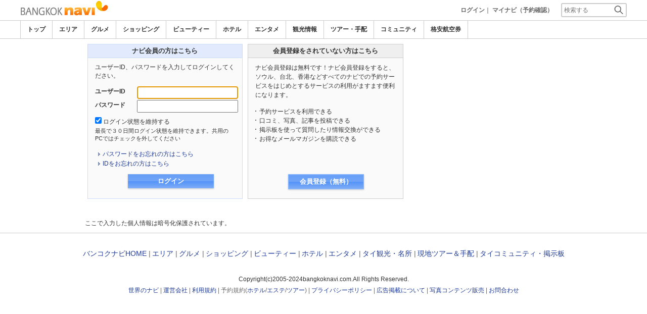

--- FILE ---
content_type: text/html
request_url: https://www.bangkoknavi.com/member/login.php?fwd=%2Fspot%2Fcommuni_write.php%3Fboard_type%3Dremark%26category_id%3D05%26goods_seq%3D3%26mode%3Dedit%26clear%3D1
body_size: 7014
content:

<!DOCTYPE html>    
<html style="overflow-x:hidden;">
  <head>
    <meta http-equiv="Content-Type" content="text/html; charset=UTF-8">
    <meta charset="utf-8">
    <meta http-equiv="X-UA-Compatible" content="IE=edge">
    <meta name="viewport" content="width=device-width, initial-scale=1">
    
<!-- Google tag (gtag.js) -->
<script async src='https://www.googletagmanager.com/gtag/js?id=G-2PNJVH7B1M'></script>
<script>
  window.dataLayer = window.dataLayer || [];
  function gtag(){dataLayer.push(arguments);}
  gtag('js', new Date());
  gtag('config', 'G-2PNJVH7B1M');
</script>
    
    <!-- Bootstrap -->
	<link rel="stylesheet" href="/bootstrap/css/bootstrap.min.css">

    <!-- HTML5 Shim and Respond.js IE8 support of HTML5 elements and media queries -->
    <!-- WARNING: Respond.js doesn't work if you view the page via file:// -->
    <!--[if lt IE 9]>
    当サイトでは、快適に閲覧・ご利用していただくために、Internet Explorer 9以降のWebブラウザーを推奨しています。
      <script src="https://oss.maxcdn.com/libs/html5shiv/3.7.0/html5shiv.js"></script>
      <script src="https://oss.maxcdn.com/libs/respond.js/1.3.0/respond.min.js"></script>
    <![endif]-->
    <META HTTP-EQUIV="CACHE-CONTROL" CONTENT="NO-CACHE">
<title>会員登録・ログイン　－バンコクナビ－</title>
    <link rel="shortcut icon" href="//imagel.sekainavi.com/simage/common/navi.ico"  type="image/x-icon">
<meta name="description" content=""> 

<meta name="keywords" content="" />
<meta name="robots" content="index, follow" /> 
<meta content="text/css" http-equiv="Content-Style-Type" />
<meta content="text/javascript" http-equiv="Content-Script-Type" />
<script src="/js/common/jquery-1.11.3.min.js"></script><SCRIPT LANGUAGE="JavaScript" SRC="/LAN/ja/js/common/99251128/common.js" type="text/javascript"> </SCRIPT> 
<SCRIPT LANGUAGE="JavaScript" SRC="/js/common/99251128/common.js" type="text/javascript"> </SCRIPT> 
<SCRIPT LANGUAGE="JavaScript" SRC="/common/AjaxDiv.js" type="text/javascript"> </SCRIPT> 
<SCRIPT LANGUAGE="JavaScript" SRC="/js/common/jqModal.js" type="text/javascript"> </SCRIPT> 
<SCRIPT LANGUAGE="JavaScript" SRC="/js/search/99251128/kwsearch.js" type="text/javascript"> </SCRIPT> 
 
    <link rel="stylesheet" href="/css/99251128/navi.css">
    <link rel="stylesheet" href="/css/99251128/my_layout.css"> 

    <link rel="stylesheet"  href="/css/99251128/navir.css">
    <link rel="stylesheet" href="/css/99251128/res_header.css">
    <link rel="stylesheet" href="/css/99251128/res_ttop.css">
    <link rel="stylesheet" href="/css/99251128/res_list.css">
    <style  type='text/css'>
    #xs-go2top{position:fixed;bottom:20px; right:20px;z-index:99;}
    @media print{
        * {-webkit-print-color-adjust: exact; print-color-adjust: exact;}
    }
    .google_ad_mobile .adsbygoogle{width:100%; height:60px;}
    #ad_navi .ad_google_410 .adsbygoogle{width:468px; height:60px;}
    #ad_navi .ad_google_300 .adsbygoogle{width:240px; height:60px;}
    #aside .adsbygoogle{width:300px;}
    /* #gbnr_listt .adsbygoogle, #gbnr_listb .adsbygoogle{width:300px; height:250px; margin:auto;} */
	#gbnr_listt .adsbygoogle, #gbnr_listb .adsbygoogle{margin:auto;}
    div#gbnr_sidet{margin-bottom:10px;}
    #gad_header{margin-bottom:10px;}
    @media (max-width:991px){
        #gad_header{padding-right:0;}
    }
    @media (max-width:991px) and (min-width:768px){
        .sm_left_menu_on{padding:0!important;position:absolute;background-color:#fff;border:1px solid #CCCCCC;}
    }
    </style> 
<script language='javascript'>var responsive_yn = 'Y';</script>
  </head>   

  <body style="overflow-x:hidden; margin:0;">
  <div class="visible-xs" id="xs-go2top"><img style="display:none;" src="//imagel.sekainavi.com/images/common/ico/Smp_grand_top4_03.png"></div>
  <div id="wrap_r">

    <div id="wrap_right_in" class="wrap_right_in" >
          <div id="head"  style="width:100%;"  >
<SCRIPT LANGUAGE="JavaScript" SRC="/js/common/lightpage.js" type="text/javascript"> </SCRIPT> 
<SCRIPT LANGUAGE="JavaScript" SRC="/LAN/ja/js/communi/99251128/communi.js" type="text/javascript"> </SCRIPT> 
<SCRIPT LANGUAGE="JavaScript" SRC="/js/communi/99251128/communi.js" type="text/javascript"> </SCRIPT> 
<SCRIPT LANGUAGE="JavaScript" SRC="/LAN/ja/js/common/99251128/member.js" type="text/javascript"> </SCRIPT> 
<SCRIPT LANGUAGE="JavaScript" SRC="/js/common/99251128/member.js" type="text/javascript"> </SCRIPT> 
<link rel='shortcut icon' href='//imagel.sekainavi.com/simage/common/navi.ico'> 
       <div class="topheader"  >
      <p class="top_header_logo"  >
<a  href="https://www.bangkoknavi.com" ><img src="//imagel.sekainavi.com/simage/common/logor/logo_bangkok.gif"  alt="タイ観光旅行ガイド　バンコクナビ"  ></a>
      </p> 
      <nav class="top_header_iconmenu"  >
<ul> 
<!-- NAVI_LOGIN_INFO START -->      <li >
<a href='https://www.bangkoknavi.com/member/login.php' style='color: #666666;font-weight: bold;'>ログイン</a>｜

      </li> 
      <li >
<a href='https://my.sekainavi.com/member/login.php?fwd=/reserve_confirm/index.php?chk_rc_yn=Y' target='_blank' class='hidden-xs' style='color: #666666;font-weight: bold;'>マイナビ（予約確認）</a> 
<a href='https://my.sekainavi.com/member/login.php?fwd=/reserve_confirm/index.php?chk_rc_yn=Y' target='_blank' class='visible-xs' style='color: #666666;font-weight: bold;'>マイナビ</a> 

      </li> 
<!-- NAVI_LOGIN_INFO END -->      <li >
<a class="hidden-lg kwsrch_toggle"   href="javascript:void(0);" ><img src="//imagel.sekainavi.com/simage/search/ico/ico_header_search.png"  alt="検索"  ></a>
      </li> 
      <li >
<style type='text/css'>
			.header_navi {margin-bottom: 0px!important;}
			.topheader {overflow:visible!important;}
			#kw_list_s ul li {display: block!important;}
			#kw_list_s ul li span {
				background-color: inherit!important;
				width: inherit!important;
				height: inherit!important;
				font-size: inherit!important;
				text-align: inherit!important;
				font-weight: inherit!important;
				position: inherit!important;
				top: inherit!important;
				right: inherit!important;
				letter-spacing: inherit!important;
			}
			</style> 
    <form  name="form_keysearch_s"  id="form_keysearch_s"  method="get"   action="/search/n_search_total.php"   class="search_site_inline"  >
<input type="text" name="Keyword"  id="header_keysearch"    class="form_style header_ksearch visible-lg"   onkeyup="javascript:var e=window.evet || event;key_list(this, e.keyCode, 'kw_list_s');" onclick="javascript:var e=window.evet || event;key_list(this, 0, 'kw_list_s');stopEvent(e);" autocomplete='off' placeholder='検索する' onFocus="this.style.color='#000000';this.value=(this.value=='検索する')?'':this.value;" onkeypress='if(event.keyCode == 13) {send3(); return false;}'>      <div id="kw_list_s"  class="keywords"  style="top:30px;left:0px;background-color:#FFFFFF;border:1px solid #909DEC;width:140px;position:absolute;z-index:40;display:none;"  >

      </div> 
<input type="hidden" name="click_keyword"    >
    </form> 

      </li> 
</ul> 

      </nav> 

      </div> 
      <div id="key_search"  class="header_keysearch hidden-lg"  style="display:none"  >
   <form  name="side_form"  method="get"   action="/search/n_search_total.php"   class="search_site_inline"  >
<input type="text" name="Keyword"  id="searchh"    class="form_style"   onkeyup="javascript:var e=window.evet || event;key_list(this, e.keyCode, 'keywords');" onclick="javascript:var e=window.evet || event;key_list(this, 0, 'keywords');stopEvent(e);" autocomplete='off' placeholder='検索する' onkeypress='if(event.keyCode == 13) {send3(); return false;}'>      <div style="height:1px;width:232px;position:absolute;left:0px;top:0px;"  >
      <div id="keywords"  class="keywords"  style="top:20px;left:0px;text-align: left;background-color:#FFFFFF;border:1px solid #909DEC;width:218px;position:absolute;z-index:999;display:none;"  >

      </div> 

      </div> 
<input type="hidden" name="click_keyword"    >
    </form> 

      </div> 
      <div class="mainmheader"  >
      <div class="row"  >
      <div class="col-xs-12"  >
      <nav id="nav_menu_header_iconmenu"  class="header_navi"  >
      <ul id="gnb_navi"  >
      <li class="on"  >
<a  href="https://www.bangkoknavi.com/"  title="トップ" >トップ</a>
      </li> 
      <li >
<a  href="https://www.bangkoknavi.com/area/"  title="エリア" >エリア</a>
      </li> 
      <li >
<a  href="https://www.bangkoknavi.com/food/"  title="グルメ" >グルメ</a>
      </li> 
      <li >
<a  href="https://www.bangkoknavi.com/shop/"  title="ショッピング" >ショッピング</a>
      </li> 
      <li >
<a  href="https://www.bangkoknavi.com/beauty/"  title="ビューティー" >ビューティー</a>
      </li> 
      <li >
<a  href="https://www.bangkoknavi.com/hotel/"  title="ホテル" >ホテル</a>
      </li> 
      <li >
<a  href="https://www.bangkoknavi.com/play/"  title="エンタメ" >エンタメ</a>
      </li> 
      <li >
<a  href="https://www.bangkoknavi.com/miru/"  title="観光情報" >観光情報</a>
      </li> 
      <li >
<a  href="https://www.bangkoknavi.com/tour/"  title="ツアー・手配" >ツアー・手配</a>
      </li> 
      <li >
<a  href="https://www.bangkoknavi.com/communi/"  title="コミュニティ" >コミュニティ</a>
      </li> 
      <li >
<a  href='http://www.airmart.jp/engine/bangkoknavi/' target='_blank'>格安航空券</a>
      </li> 

      </ul> 
      <p id="p_view_more_category"  class="more hidden-xs"  >
<a id="id_view_more_category"   href="#check"  title="もっと見る" >もっと見る▼</a>
      </p> 

      </nav> 

      </div> 

      </div> 

      </div> 
<SCRIPT LANGUAGE="JavaScript">

jQuery(function(){
    var $=jQuery;
	var a_category_title_array = new Array(); 
 a_category_title_array[0] = "<a  href='https://www.bangkoknavi.com/'  title='トップ' >トップ</a>"; 
a_category_title_array[1] = "<a  href='https://www.bangkoknavi.com/area/'  title='エリア' >エリア</a>"; 
a_category_title_array[2] = "<a  href='https://www.bangkoknavi.com/food/'  title='グルメ' >グルメ</a>"; 
a_category_title_array[3] = "<a  href='https://www.bangkoknavi.com/shop/'  title='ショッピング' >ショッピング</a>"; 
a_category_title_array[4] = "<a  href='https://www.bangkoknavi.com/beauty/'  title='ビューティー' >ビューティー</a>"; 
a_category_title_array[5] = "<a  href='https://www.bangkoknavi.com/hotel/'  title='ホテル' >ホテル</a>"; 
a_category_title_array[6] = "<a  href='https://www.bangkoknavi.com/play/'  title='エンタメ' >エンタメ</a>"; 
a_category_title_array[7] = "<a  href='https://www.bangkoknavi.com/miru/'  title='観光情報' >観光情報</a>"; 
a_category_title_array[8] = "<a  href='https://www.bangkoknavi.com/tour/'  title='ツアー・手配' >ツアー・手配</a>"; 
a_category_title_array[9] = "<a  href='https://www.bangkoknavi.com/communi/'  title='コミュニティ' >コミュニティ</a>"; 
a_category_title_array[10] = "<a  href='http://www.airmart.jp/engine/bangkoknavi/' target='_blank'>格安航空券</a>"; 

	function getXYcoord(myimg) {
	   if ( document.layers ) return myimg;
	   var rd = { x:0 ,y:0 };
	   do { 
			rd.x += parseInt( myimg.offsetLeft );
			rd.y += parseInt( myimg.offsetTop );
			myimg = myimg.offsetParent;
	   } while ( myimg );
	   return rd;
	}

	var view_more_category = function(e) {

		if($('#gnb_navi_more').length > 0) {

			$('#gnb_navi_more').remove();
			$('#id_view_more_category').html('もっと見る▼');
		
		}else{
			
			var pos = getXYcoord(e.target);
			//alert(pos.x);

			var start_idx = 0;
			for(t=9;t<=(a_category_title_array.length);t++) {
				var li_left = $('#gnb_navi li:nth-of-type(' + t + ')').offset().left;
				//alert('t : '+t+' , li_left : '+(li_left-15));
				if(pos.x < (li_left - 15)) {
					start_idx = t - 2;
					break;
				}
			}

			var innerHtmlStr = "<ul class='gnb_navi_more' id='gnb_navi_more'>";
			for(k=start_idx;k<a_category_title_array.length;k++) {
				innerHtmlStr += '<li>' + a_category_title_array[k] + '</li>';
			}
			innerHtmlStr += '</ul>';

			$('#p_view_more_category').append(innerHtmlStr);

			$('#id_view_more_category').html('もっと見る▲');

		}

	}

	$('#id_view_more_category').click(view_more_category);

	MoreCategoryShowHide = function() {

		if($('#gnb_navi_more').length > 0) {
			$('#gnb_navi_more').remove();
			$('#id_view_more_category').html('もっと見る▼');
		}

		if($('#p_view_more_category').is(':visible')) {

			var offset_more = $('#id_view_more_category').offset();
			var offset_last = $('#gnb_navi li:last').offset();
			//alert('width : ' + width + ' , offset_more : ' + offset_more.left + ' , offset_last : ' + offset_last.left  );

			if(offset_more.left < (offset_last.left - 15)) {
				$('#id_view_more_category').css('visibility' , 'visible');
			}else{
				$('#id_view_more_category').css('visibility' , 'hidden');
			}

		}

	};


	$(window).resize(MoreCategoryShowHide);

	$(document).ready(function () {
		MoreCategoryShowHide();
	});


    $('.kwsrch_toggle').click(function(){
        if($('#key_search').is(':visible')){
            $('#key_search').hide();
        }else{
            $('#key_search').show();
            setTimeout(setKwListPos, 100);
        }
    });

	$.ajax({
		type: 'post',  
		url: '/common/UserNotice_ajax.php',  
		data: { param: 'GetUserNotice' }
	}).done(function(msg) {
		if(msg != '') {
            var notice = $.parseJSON(msg);
			if(notice.total > 0){
                $('#li_ico_header_comment').append('<span>' + notice.total+'</span>');
			}
		}
	});

}); 
 
</SCRIPT>

  <!-- header end -->

      </div> 
<script language=javascript>var is_maintop = false;</script>



<div id="wrap_l" class="col-xs-12">

<div class="row"> 
<div id="wrap_left_in" class="col-lg-12"   style="padding:0;" > 
       <div class="col-sm-12" style="padding:0;">
        <div id='contentr'> 
<style type='text/css'>
		div#main {
			max-width: 635px;
			margin:auto;
			width: 100%;
			height: auto;
		}
		div#content_sub1 {
			margin: auto;
			float: none;
		}
		div.mp_login_title {
			width: 100%;
		}		
		div.mp_login {
			height: 280px;
			width: 100%;
			margin-bottom: 10px;
		}
		div.mp_login_btn {
			top: 230px;
		}
		div#content_sub2 {
		    display: block;
			margin: auto;
			float: none;
		}
		div.mp_regist_title {
			width: 100%;
		}		
		div.mp_regist {
			height: 280px;
			width: 100%;
		}
		div.mp_regist_btn {
			top: 230px;
		}		
		div.mp_regist_btn a {
			height: 27px;
		}
		div.mp_security {
		    width: 100%;
			margin-bottom: 10px;
		}
		</style> 
       <div id="main"  >
      <div id="path"  >

      </div> 
      <div class="col col-sm-6"  >
      <div id="content_sub1"  >
      <div class="mp_login_title"  >
      <h2 >
ナビ会員の方はこちら
      </h2> 

      </div> 
      <div class="mp_login"  >
      <div class="mp_login2"  >
      <p >
ユーザーID、パスワードを入力してログインしてください。
      </p> 
<form name='loginform' id='loginform' method='post' action='https://www.bangkoknavi.com/member/login.php' onsubmit='return form_check(this);'><input type="hidden" name="step"  id="step"   value="login"   ><input type="hidden" name="fwd"  id="fwd"   value="https://www.bangkoknavi.com/spot/communi_write.php?board_type=remark&category_id=05&goods_seq=3&mode=edit&clear=1"   ><input type="hidden" name="login_token"   value="51a57b18ab2568bb39fbb0458ff61a52"   >      <dl >
      <dt >
ユーザーID&nbsp;
      </dt> 
      <dd >
<input type="text" name="usrid"  id="usrid"    class="idfileld"   autocomplete='off'>
      </dd> 
      <dt >
パスワード&nbsp;
      </dt> 
      <dd >
<input type="password" name="usrpw"  id="usrpw"    class="idfileld"   autocomplete='off'>
      </dd> 

      </dl> 
      <div >
      <p class="ctext"  >
<input id='auto_login' type='checkbox' name='auto_login' checked autocomplete='off' /> ログイン状態を維持する
      </p> 
      <p class="stext"  >
最長で３０日間ログイン状態を維持できます。共用のPCではチェックを外してください
      </p> 

      </div> 
      <ul >
      <li >
<a  href="https://my.sekainavi.com/change_passwd.php" >パスワードをお忘れの方はこちら</a>
      </li> 
      <li >
<a  href="https://my.sekainavi.com/search_id.php" >IDをお忘れの方はこちら</a>
      </li> 

      </ul> 
      <div class="mp_login_btn"  >
<input type="submit" name="login_btn1"   value="ログイン"   >
      </div> 
</form><script>document.getElementById('usrid').focus();</script> 
 
            <script language='javascript'>
            <!--
            function form_check() {
				if (document.getElementById('usrid').value == '') {
		            alert('ＩＤを入力して下さい');
		            document.getElementById('usrid').focus();
		            return false;
	            } else if (document.getElementById('usrpw').value == '') {
		            alert('パスワードを入力して下さい');
		            document.getElementById('usrpw').focus();
		            return false;
	            } else {
		            return true;
	            }
            	return false;
            }
            //-->
            </script> 
 
      </div> 

      </div> 

      </div> 

      </div> 
      <div class="col col-sm-6"  >
      <div id="content_sub2"  >
      <div class="mp_regist_title"  >
      <h2 >
会員登録をされていない方はこちら
      </h2> 

      </div> 
      <div class="mp_regist"  >
      <div class="mp_regist1"  >
      <p >
ナビ会員登録は無料です！ナビ会員登録をすると、ソウル、台北、香港などすべてのナビでの予約サービスをはじめとするサービスの利用がますます便利になります。
      </p> 

      </div> 
      <div class="mp_regist2"  >
      <ul >
      <li >
予約サービスを利用できる
      </li> 
      <li >
口コミ、写真、記事を投稿できる
      </li> 
      <li >
掲示板を使って質問したり情報交換ができる
      </li> 
      <li >
お得なメールマガジンを購読できる
      </li> 

      </ul> 

      </div> 
      <div class="mp_regist_btn hidden-xs"  >
<a id='login_process' href='/member/member_registration.php?fwd=/spot/communi_write.php?board_type=remark&category_id=05&goods_seq=3&mode=edit&clear=1' style='display: none;'></a><a rel='lightpage' id='login_process_btn' href="javascript:setDocumentDomain();PopLightPage2('login_process',this.id,'600','430');" style='display: none;'>会員登録（無料）</a>
      </div> 
      <div class="mp_regist_btn visible-xs"  >
<a onclick="setDocumentDomain();window.open('/member/member_registration.php?win_size=xs&fwd=/spot/communi_write.php?board_type=remark&category_id=05&goods_seq=3&mode=edit&clear=1','','left=0,top=0,width=380,height=550,toolbar=no,menubar=no,scrollbars=yes,resizable=yes,navigation=no');">会員登録（無料）</a>
      </div> 

      </div> 

      </div> 

      </div> 
      <div class="mp_security"  >
ここで入力した個人情報は暗号化保護されています。
      </div> 

      </div> 
 </div><!-- before new side --> 
</div><!-- after new side --> 
</div>  <!--  class wrap_left_in --> </div> 
</div> <!-- div wrap_l --><div class='row'>
	<div id='container_bot' class='col-sm-12' style='padding-right:0;padding-left:0;'> 
<div id="footer" class="hidden-xs"><div id="fotter_box">
<ul class="footer_list"> 
	<!-- カテゴリーリンクここから -->
	  <li><a href="https://www.bangkoknavi.com/">バンコクナビHOME</a> |</li>
	  <li><a href="https://www.bangkoknavi.com/area/">エリア</a> |</li>
	  <li><a href="https://www.bangkoknavi.com/food/">グルメ</a> |</li>
	  <li><a href="https://www.bangkoknavi.com/shop/">ショッピング</a> |</li>
	  <li><a href="https://www.bangkoknavi.com/beauty/">ビューティー</a> |</li>
	  <li><a href="https://www.bangkoknavi.com/hotel/">ホテル</a> |</li>
	  <li><a href="https://www.bangkoknavi.com/play/">エンタメ</a> |</li>
	  <li> <a href="https://www.bangkoknavi.com/miru/">タイ観光・名所</a> |</li>
	  <li> <a href="https://www.bangkoknavi.com/tour/">現地ツアー＆手配</a> |</li>
	  <li> <a href="https://www.bangkoknavi.com/communi/">タイコミュニティ・掲示板</a></li>
	</ul>
	<!-- カテゴリーリンクここまで -->
	<br />

</div>
	<address>
	 Copyright(c)2005-2024bangkoknavi.com.All Rights Reserved. 
	</address>
	<!-- infoリンクここから -->
<ul class="footer_list"> 
  <li><a href="http://www.sekainavi.com/">世界のナビ</a> |</li>
  <li><a href="https://www.bangkoknavi.com/info/5022407">運営会社</a> |</li>
  <li><a href="https://www.sekainavi.com/terms" rel="nofollow" target="_blank">利用規約</a> |</li>
  <li>予約規約(<a class='lbOn' href='/hotel/ean_reserve/ean_reserve_form_rule.html'>ホテル</a>/<a href="https://www.sekainavi.com/bangkok_beauty_agreement" rel="nofollow" target="_blank">エステ</a>/<a href="https://www.sekainavi.com/bangkok_tour_agreement" rel="nofollow" target="_blank">ツアー</a>) |</li>
  <li><a href="https://www.sekainavi.com/privacy" rel="nofollow">プライバシーポリシー</a> |</li>
  <li><a href="https://www.sekainavi.com/ad">広告掲載について</a> |</li>
  <li><a href="https://www.sekainavi.com/use_photos">写真コンテンツ販売</a> |</li>
  <li><a href="mailto:webmaster@bangkoknavi.com">お問合わせ</a></li>
	</ul>
	<!-- infoリンクここまで -->
</div><div id="s_footer" class="visible-xs">    <fotmenus class='site_footer'>
<ul class='top_footer2'>
<li><a title='login status' href='https://www.bangkoknavi.com/member/login.php'>ログイン</a></li>
</ul></fotmenus> 
    <themes class='site_footer'>      <ul >
      <li >
<a  href="https://www.bangkoknavi.com/area/" >エリア</a>
      </li> 
      <li >
<a  href="https://www.bangkoknavi.com/food/" >グルメ</a>
      </li> 
      <li >
<a  href="https://www.bangkoknavi.com/shop/" >ショッピング</a>
      </li> 
      <li >
<a  href="https://www.bangkoknavi.com/beauty/" >ビューティー</a>
      </li> 

      </ul> 
      <ul class="top_footer2"  >
      <li >
<a  href="https://www.bangkoknavi.com/hotel/" >ホテル</a>
      </li> 
      <li >
<a  href="https://www.bangkoknavi.com/play/" >エンタメ</a>
      </li> 
      <li >
<a  href="https://www.bangkoknavi.com/miru/" >観光情報</a>
      </li> 
      <li >
<a  href="https://www.bangkoknavi.com/tour/" >ツアー・手配</a>
      </li> 

      </ul> 
</themes><footer class="site_footer">
      <ul>
        <li><a href="http://www.bangkoknavi.com/info/5022407">運営会社</a></li>
        <li><a href="https://www.sekainavi.com/terms" rel="nofollow" target="_blank">利用規約</a></li></ul>
<ul>
        <li>予約規約 (<a href='http://www.bangkoknavi.com/hotel/ean_reserve/ean_reserve_form_rule.html?mode=xs' target="_blank">ホテル</a>/<a href="https://www.sekainavi.com/bangkok_beauty_agreement" rel="nofollow" target="_blank">エステ</a>/<a href="https://www.sekainavi.com/bangkok_tour_agreement" rel="nofollow" target="_blank">ツアー</a>)</li>
      </ul>
      <ul>
        <li><a href="https://www.sekainavi.com/privacy" rel="nofollow">プライバシーポリシー</a></li>
        <li><a href="mailto:webmaster@bangkoknavi.com">お問合せ</a></li>
      </ul>
      <p class="copyright"><small>Copyright(c)2005-2024 bangkoknavi.com.All Rights Reserved. </small></p>
    </footer></div></div></div> 
 </div> <!-- div wrap_right_in -->
    </div> <!-- end of wrap_r --> 
    <div id='site_url' style='display:none;'>/member/login.php?fwd=%2Fspot%2Fcommuni_write.php%3Fboard_type%3Dremark%26category_id%3D05%26goods_seq%3D3%26mode%3Dedit%26clear%3D1</div>
    <iframe name='login_proc' id='login_proc' width='0' height='0' valign='top' frameborder='0' vspace='0' hspace='0' marginheight='0' marginwidth='0' scrolling='no' align='right'></iframe>
    <iframe name="ad_proc" frameborder="0" width="0" height="0" marginwidth="0" marginheight="0" scrolling="no"  src="/common/html/blank.html"></iframe>
    <form action="/frame/advertise_count.php" method=post name=form_count>
      <INPUT TYPE="hidden" NAME="ad_no">
    </form>
    <script language="javascript"  type="text/javascript">
    function Ad__Count(no) {
      document.form_count.ad_no.value = no;
      document.form_count.target = "ad_proc";
      document.form_count.action = "/frame/advertise_count.php?ad_no="+no;
      document.form_count.submit();
    }
    </script>
<SCRIPT LANGUAGE="JavaScript" SRC="/bootstrap/js/bootstrap.min.js" type="text/javascript"> </SCRIPT> 
<div id='div_lp_ajax'></div>
 
</body> 
 </html>